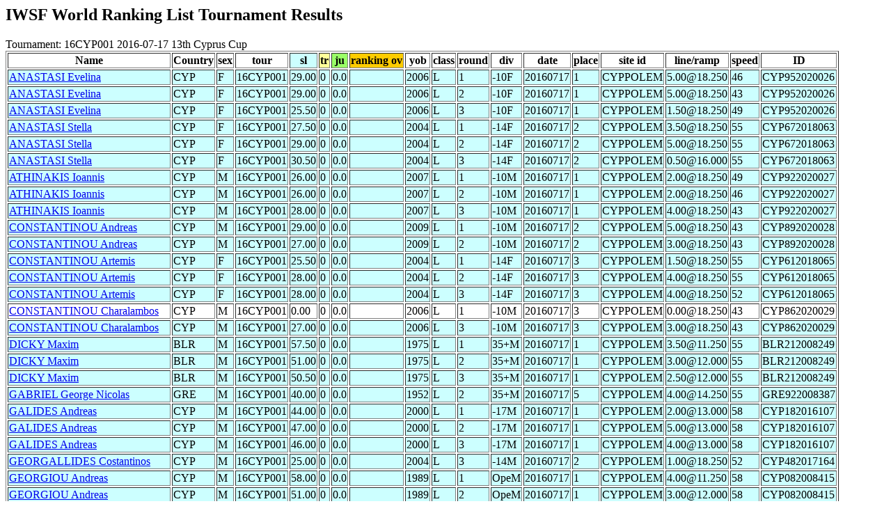

--- FILE ---
content_type: text/html
request_url: http://www.iwsftournament.com/homologation/showtournamentscores.php?tour=16CYP001
body_size: 2477
content:
<!DOCTYPE HTML PUBLIC "-//W3C//DTD HTML 4.0 Transitional//EN">
<html>
	<head><title>Ranking List Skier Performances</title></head>
	<body>




<h2>IWSF World Ranking List Tournament Results</h2>
<!--select * from dossiers where tourcode='16CYP001' -->
Tournament: 16CYP001 2016-07-17 13th Cyprus Cup<br><!--select * from skidatatemp where tour='16CYP001' and del!='Y'  order by last,first,tour,round,`div`,sl,tr,ju -->
<table border>
<tr><Th>Name</th><Th>Country</Th><Th>sex</th><Th>tour</th><Th  bgcolor=#CCFFFF>sl</th><Th bgcolor=#FFFF99>tr</Th><Th bgcolor=#99FF66>ju</th><Th bgcolor=#FFCC00>ranking ov</th><Th>yob</th><Th>class</th><Th>round</Th><Th>div</th><Th>date</th><Th>place</th><Th>site id</Th><Th>line/ramp</th><Th>speed</Th><Th>ID</Th></Tr>
<tr bgcolor=#CCFFFF><TD><a href="showskierscores.php?last=ANASTASI&first=Evelina&list=May07">ANASTASI Evelina</a></td><TD>CYP</TD><TD>F</td><TD>16CYP001</td><TD>29.00</td><TD>0</TD><TD>0.0</td><TD></td><TD>2006</td><TD>L</td><TD>1</TD><TD>-10F</td><TD>20160717</td><TD>1</td><TD>CYPPOLEM</TD><TD>5.00@18.250</td><TD>46</TD><td>CYP952020026</td></Tr>
<tr bgcolor=#CCFFFF><TD><a href="showskierscores.php?last=ANASTASI&first=Evelina&list=May07">ANASTASI Evelina</a></td><TD>CYP</TD><TD>F</td><TD>16CYP001</td><TD>29.00</td><TD>0</TD><TD>0.0</td><TD></td><TD>2006</td><TD>L</td><TD>2</TD><TD>-10F</td><TD>20160717</td><TD>1</td><TD>CYPPOLEM</TD><TD>5.00@18.250</td><TD>43</TD><td>CYP952020026</td></Tr>
<tr bgcolor=#CCFFFF><TD><a href="showskierscores.php?last=ANASTASI&first=Evelina&list=May07">ANASTASI Evelina</a></td><TD>CYP</TD><TD>F</td><TD>16CYP001</td><TD>25.50</td><TD>0</TD><TD>0.0</td><TD></td><TD>2006</td><TD>L</td><TD>3</TD><TD>-10F</td><TD>20160717</td><TD>1</td><TD>CYPPOLEM</TD><TD>1.50@18.250</td><TD>49</TD><td>CYP952020026</td></Tr>
<tr bgcolor=#CCFFFF><TD><a href="showskierscores.php?last=ANASTASI&first=Stella&list=May07">ANASTASI Stella</a></td><TD>CYP</TD><TD>F</td><TD>16CYP001</td><TD>27.50</td><TD>0</TD><TD>0.0</td><TD></td><TD>2004</td><TD>L</td><TD>1</TD><TD>-14F</td><TD>20160717</td><TD>2</td><TD>CYPPOLEM</TD><TD>3.50@18.250</td><TD>55</TD><td>CYP672018063</td></Tr>
<tr bgcolor=#CCFFFF><TD><a href="showskierscores.php?last=ANASTASI&first=Stella&list=May07">ANASTASI Stella</a></td><TD>CYP</TD><TD>F</td><TD>16CYP001</td><TD>29.00</td><TD>0</TD><TD>0.0</td><TD></td><TD>2004</td><TD>L</td><TD>2</TD><TD>-14F</td><TD>20160717</td><TD>2</td><TD>CYPPOLEM</TD><TD>5.00@18.250</td><TD>55</TD><td>CYP672018063</td></Tr>
<tr bgcolor=#CCFFFF><TD><a href="showskierscores.php?last=ANASTASI&first=Stella&list=May07">ANASTASI Stella</a></td><TD>CYP</TD><TD>F</td><TD>16CYP001</td><TD>30.50</td><TD>0</TD><TD>0.0</td><TD></td><TD>2004</td><TD>L</td><TD>3</TD><TD>-14F</td><TD>20160717</td><TD>2</td><TD>CYPPOLEM</TD><TD>0.50@16.000</td><TD>55</TD><td>CYP672018063</td></Tr>
<tr bgcolor=#CCFFFF><TD><a href="showskierscores.php?last=ATHINAKIS&first=Ioannis&list=May07">ATHINAKIS Ioannis</a></td><TD>CYP</TD><TD>M</td><TD>16CYP001</td><TD>26.00</td><TD>0</TD><TD>0.0</td><TD></td><TD>2007</td><TD>L</td><TD>1</TD><TD>-10M</td><TD>20160717</td><TD>1</td><TD>CYPPOLEM</TD><TD>2.00@18.250</td><TD>49</TD><td>CYP922020027</td></Tr>
<tr bgcolor=#CCFFFF><TD><a href="showskierscores.php?last=ATHINAKIS&first=Ioannis&list=May07">ATHINAKIS Ioannis</a></td><TD>CYP</TD><TD>M</td><TD>16CYP001</td><TD>26.00</td><TD>0</TD><TD>0.0</td><TD></td><TD>2007</td><TD>L</td><TD>2</TD><TD>-10M</td><TD>20160717</td><TD>1</td><TD>CYPPOLEM</TD><TD>2.00@18.250</td><TD>46</TD><td>CYP922020027</td></Tr>
<tr bgcolor=#CCFFFF><TD><a href="showskierscores.php?last=ATHINAKIS&first=Ioannis&list=May07">ATHINAKIS Ioannis</a></td><TD>CYP</TD><TD>M</td><TD>16CYP001</td><TD>28.00</td><TD>0</TD><TD>0.0</td><TD></td><TD>2007</td><TD>L</td><TD>3</TD><TD>-10M</td><TD>20160717</td><TD>1</td><TD>CYPPOLEM</TD><TD>4.00@18.250</td><TD>43</TD><td>CYP922020027</td></Tr>
<tr bgcolor=#CCFFFF><TD><a href="showskierscores.php?last=CONSTANTINOU&first=Andreas&list=May07">CONSTANTINOU Andreas</a></td><TD>CYP</TD><TD>M</td><TD>16CYP001</td><TD>29.00</td><TD>0</TD><TD>0.0</td><TD></td><TD>2009</td><TD>L</td><TD>1</TD><TD>-10M</td><TD>20160717</td><TD>2</td><TD>CYPPOLEM</TD><TD>5.00@18.250</td><TD>43</TD><td>CYP892020028</td></Tr>
<tr bgcolor=#CCFFFF><TD><a href="showskierscores.php?last=CONSTANTINOU&first=Andreas&list=May07">CONSTANTINOU Andreas</a></td><TD>CYP</TD><TD>M</td><TD>16CYP001</td><TD>27.00</td><TD>0</TD><TD>0.0</td><TD></td><TD>2009</td><TD>L</td><TD>2</TD><TD>-10M</td><TD>20160717</td><TD>2</td><TD>CYPPOLEM</TD><TD>3.00@18.250</td><TD>43</TD><td>CYP892020028</td></Tr>
<tr bgcolor=#CCFFFF><TD><a href="showskierscores.php?last=CONSTANTINOU&first=Artemis&list=May07">CONSTANTINOU Artemis</a></td><TD>CYP</TD><TD>F</td><TD>16CYP001</td><TD>25.50</td><TD>0</TD><TD>0.0</td><TD></td><TD>2004</td><TD>L</td><TD>1</TD><TD>-14F</td><TD>20160717</td><TD>3</td><TD>CYPPOLEM</TD><TD>1.50@18.250</td><TD>55</TD><td>CYP612018065</td></Tr>
<tr bgcolor=#CCFFFF><TD><a href="showskierscores.php?last=CONSTANTINOU&first=Artemis&list=May07">CONSTANTINOU Artemis</a></td><TD>CYP</TD><TD>F</td><TD>16CYP001</td><TD>28.00</td><TD>0</TD><TD>0.0</td><TD></td><TD>2004</td><TD>L</td><TD>2</TD><TD>-14F</td><TD>20160717</td><TD>3</td><TD>CYPPOLEM</TD><TD>4.00@18.250</td><TD>55</TD><td>CYP612018065</td></Tr>
<tr bgcolor=#CCFFFF><TD><a href="showskierscores.php?last=CONSTANTINOU&first=Artemis&list=May07">CONSTANTINOU Artemis</a></td><TD>CYP</TD><TD>F</td><TD>16CYP001</td><TD>28.00</td><TD>0</TD><TD>0.0</td><TD></td><TD>2004</td><TD>L</td><TD>3</TD><TD>-14F</td><TD>20160717</td><TD>3</td><TD>CYPPOLEM</TD><TD>4.00@18.250</td><TD>52</TD><td>CYP612018065</td></Tr>
<TD><a href="showskierscores.php?last=CONSTANTINOU&first=Charalambos&list=May07">CONSTANTINOU Charalambos</a></td><TD>CYP</TD><TD>M</td><TD>16CYP001</td><TD>0.00</td><TD>0</TD><TD>0.0</td><TD></td><TD>2006</td><TD>L</td><TD>1</TD><TD>-10M</td><TD>20160717</td><TD>3</td><TD>CYPPOLEM</TD><TD>0.00@18.250</td><TD>43</TD><td>CYP862020029</td></Tr>
<tr bgcolor=#CCFFFF><TD><a href="showskierscores.php?last=CONSTANTINOU&first=Charalambos&list=May07">CONSTANTINOU Charalambos</a></td><TD>CYP</TD><TD>M</td><TD>16CYP001</td><TD>27.00</td><TD>0</TD><TD>0.0</td><TD></td><TD>2006</td><TD>L</td><TD>3</TD><TD>-10M</td><TD>20160717</td><TD>3</td><TD>CYPPOLEM</TD><TD>3.00@18.250</td><TD>43</TD><td>CYP862020029</td></Tr>
<tr bgcolor=#CCFFFF><TD><a href="showskierscores.php?last=DICKY&first=Maxim&list=May07">DICKY Maxim</a></td><TD>BLR</TD><TD>M</td><TD>16CYP001</td><TD>57.50</td><TD>0</TD><TD>0.0</td><TD></td><TD>1975</td><TD>L</td><TD>1</TD><TD>35+M</td><TD>20160717</td><TD>1</td><TD>CYPPOLEM</TD><TD>3.50@11.250</td><TD>55</TD><td>BLR212008249</td></Tr>
<tr bgcolor=#CCFFFF><TD><a href="showskierscores.php?last=DICKY&first=Maxim&list=May07">DICKY Maxim</a></td><TD>BLR</TD><TD>M</td><TD>16CYP001</td><TD>51.00</td><TD>0</TD><TD>0.0</td><TD></td><TD>1975</td><TD>L</td><TD>2</TD><TD>35+M</td><TD>20160717</td><TD>1</td><TD>CYPPOLEM</TD><TD>3.00@12.000</td><TD>55</TD><td>BLR212008249</td></Tr>
<tr bgcolor=#CCFFFF><TD><a href="showskierscores.php?last=DICKY&first=Maxim&list=May07">DICKY Maxim</a></td><TD>BLR</TD><TD>M</td><TD>16CYP001</td><TD>50.50</td><TD>0</TD><TD>0.0</td><TD></td><TD>1975</td><TD>L</td><TD>3</TD><TD>35+M</td><TD>20160717</td><TD>1</td><TD>CYPPOLEM</TD><TD>2.50@12.000</td><TD>55</TD><td>BLR212008249</td></Tr>
<tr bgcolor=#CCFFFF><TD><a href="showskierscores.php?last=GABRIEL&first=George Nicolas&list=May07">GABRIEL George Nicolas</a></td><TD>GRE</TD><TD>M</td><TD>16CYP001</td><TD>40.00</td><TD>0</TD><TD>0.0</td><TD></td><TD>1952</td><TD>L</td><TD>2</TD><TD>35+M</td><TD>20160717</td><TD>5</td><TD>CYPPOLEM</TD><TD>4.00@14.250</td><TD>55</TD><td>GRE922008387</td></Tr>
<tr bgcolor=#CCFFFF><TD><a href="showskierscores.php?last=GALIDES&first=Andreas&list=May07">GALIDES Andreas</a></td><TD>CYP</TD><TD>M</td><TD>16CYP001</td><TD>44.00</td><TD>0</TD><TD>0.0</td><TD></td><TD>2000</td><TD>L</td><TD>1</TD><TD>-17M</td><TD>20160717</td><TD>1</td><TD>CYPPOLEM</TD><TD>2.00@13.000</td><TD>58</TD><td>CYP182016107</td></Tr>
<tr bgcolor=#CCFFFF><TD><a href="showskierscores.php?last=GALIDES&first=Andreas&list=May07">GALIDES Andreas</a></td><TD>CYP</TD><TD>M</td><TD>16CYP001</td><TD>47.00</td><TD>0</TD><TD>0.0</td><TD></td><TD>2000</td><TD>L</td><TD>2</TD><TD>-17M</td><TD>20160717</td><TD>1</td><TD>CYPPOLEM</TD><TD>5.00@13.000</td><TD>58</TD><td>CYP182016107</td></Tr>
<tr bgcolor=#CCFFFF><TD><a href="showskierscores.php?last=GALIDES&first=Andreas&list=May07">GALIDES Andreas</a></td><TD>CYP</TD><TD>M</td><TD>16CYP001</td><TD>46.00</td><TD>0</TD><TD>0.0</td><TD></td><TD>2000</td><TD>L</td><TD>3</TD><TD>-17M</td><TD>20160717</td><TD>1</td><TD>CYPPOLEM</TD><TD>4.00@13.000</td><TD>58</TD><td>CYP182016107</td></Tr>
<tr bgcolor=#CCFFFF><TD><a href="showskierscores.php?last=GEORGALLIDES&first=Costantinos&list=May07">GEORGALLIDES Costantinos</a></td><TD>CYP</TD><TD>M</td><TD>16CYP001</td><TD>25.00</td><TD>0</TD><TD>0.0</td><TD></td><TD>2004</td><TD>L</td><TD>3</TD><TD>-14M</td><TD>20160717</td><TD>2</td><TD>CYPPOLEM</TD><TD>1.00@18.250</td><TD>52</TD><td>CYP482017164</td></Tr>
<tr bgcolor=#CCFFFF><TD><a href="showskierscores.php?last=GEORGIOU&first=Andreas&list=May07">GEORGIOU Andreas</a></td><TD>CYP</TD><TD>M</td><TD>16CYP001</td><TD>58.00</td><TD>0</TD><TD>0.0</td><TD></td><TD>1989</td><TD>L</td><TD>1</TD><TD>OpeM</td><TD>20160717</td><TD>1</td><TD>CYPPOLEM</TD><TD>4.00@11.250</td><TD>58</TD><td>CYP082008415</td></Tr>
<tr bgcolor=#CCFFFF><TD><a href="showskierscores.php?last=GEORGIOU&first=Andreas&list=May07">GEORGIOU Andreas</a></td><TD>CYP</TD><TD>M</td><TD>16CYP001</td><TD>51.00</td><TD>0</TD><TD>0.0</td><TD></td><TD>1989</td><TD>L</td><TD>2</TD><TD>OpeM</td><TD>20160717</td><TD>1</td><TD>CYPPOLEM</TD><TD>3.00@12.000</td><TD>58</TD><td>CYP082008415</td></Tr>
<tr bgcolor=#CCFFFF><TD><a href="showskierscores.php?last=GEORGIOU&first=Andreas&list=May07">GEORGIOU Andreas</a></td><TD>CYP</TD><TD>M</td><TD>16CYP001</td><TD>50.50</td><TD>0</TD><TD>0.0</td><TD></td><TD>1989</td><TD>L</td><TD>3</TD><TD>OpeM</td><TD>20160717</td><TD>1</td><TD>CYPPOLEM</TD><TD>2.50@12.000</td><TD>58</TD><td>CYP082008415</td></Tr>
<tr bgcolor=#CCFFFF><TD><a href="showskierscores.php?last=HADJIKYRIACOS&first=Kyriacos&list=May07">HADJIKYRIACOS Kyriacos</a></td><TD>CYP</TD><TD>M</td><TD>16CYP001</td><TD>49.50</td><TD>0</TD><TD>0.0</td><TD></td><TD>1992</td><TD>L</td><TD>1</TD><TD>OpeM</td><TD>20160717</td><TD>2</td><TD>CYPPOLEM</TD><TD>1.50@12.000</td><TD>58</TD><td>CYP812010072</td></Tr>
<tr bgcolor=#CCFFFF><TD><a href="showskierscores.php?last=HADJIKYRIACOS&first=Kyriacos&list=May07">HADJIKYRIACOS Kyriacos</a></td><TD>CYP</TD><TD>M</td><TD>16CYP001</td><TD>50.50</td><TD>0</TD><TD>0.0</td><TD></td><TD>1992</td><TD>L</td><TD>2</TD><TD>OpeM</td><TD>20160717</td><TD>2</td><TD>CYPPOLEM</TD><TD>2.50@12.000</td><TD>58</TD><td>CYP812010072</td></Tr>
<tr bgcolor=#CCFFFF><TD><a href="showskierscores.php?last=HADJIKYRIACOS&first=Kyriacos&list=May07">HADJIKYRIACOS Kyriacos</a></td><TD>CYP</TD><TD>M</td><TD>16CYP001</td><TD>56.00</td><TD>0</TD><TD>0.0</td><TD></td><TD>1992</td><TD>L</td><TD>3</TD><TD>OpeM</td><TD>20160717</td><TD>2</td><TD>CYPPOLEM</TD><TD>2.00@11.250</td><TD>58</TD><td>CYP812010072</td></Tr>
<tr bgcolor=#CCFFFF><TD><a href="showskierscores.php?last=IOANNOU&first=Yiannos&list=May07">IOANNOU Yiannos</a></td><TD>CYP</TD><TD>M</td><TD>16CYP001</td><TD>28.00</td><TD>0</TD><TD>0.0</td><TD></td><TD>1968</td><TD>L</td><TD>1</TD><TD>35+M</td><TD>20160717</td><TD>6</td><TD>CYPPOLEM</TD><TD>4.00@18.250</td><TD>55</TD><td>CYP722017544</td></Tr>
<tr bgcolor=#CCFFFF><TD><a href="showskierscores.php?last=IOANNOU&first=Yiannos&list=May07">IOANNOU Yiannos</a></td><TD>CYP</TD><TD>M</td><TD>16CYP001</td><TD>27.50</td><TD>0</TD><TD>0.0</td><TD></td><TD>1968</td><TD>L</td><TD>2</TD><TD>35+M</td><TD>20160717</td><TD>6</td><TD>CYPPOLEM</TD><TD>3.50@18.250</td><TD>55</TD><td>CYP722017544</td></Tr>
<tr bgcolor=#CCFFFF><TD><a href="showskierscores.php?last=IOANNOU&first=Yiannos&list=May07">IOANNOU Yiannos</a></td><TD>CYP</TD><TD>M</td><TD>16CYP001</td><TD>26.50</td><TD>0</TD><TD>0.0</td><TD></td><TD>1968</td><TD>L</td><TD>3</TD><TD>35+M</td><TD>20160717</td><TD>6</td><TD>CYPPOLEM</TD><TD>2.50@18.250</td><TD>55</TD><td>CYP722017544</td></Tr>
<tr bgcolor=#CCFFFF><TD><a href="showskierscores.php?last=KAMPANIS&first=Andreas&list=May07">KAMPANIS Andreas</a></td><TD>GRE</TD><TD>M</td><TD>16CYP001</td><TD>45.00</td><TD>0</TD><TD>0.0</td><TD></td><TD>1959</td><TD>L</td><TD>1</TD><TD>35+M</td><TD>20160717</td><TD>2</td><TD>CYPPOLEM</TD><TD>3.00@13.000</td><TD>55</TD><td>GRE512008724</td></Tr>
<tr bgcolor=#CCFFFF><TD><a href="showskierscores.php?last=KAMPANIS&first=Andreas&list=May07">KAMPANIS Andreas</a></td><TD>GRE</TD><TD>M</td><TD>16CYP001</td><TD>50.50</td><TD>0</TD><TD>0.0</td><TD></td><TD>1959</td><TD>L</td><TD>2</TD><TD>35+M</td><TD>20160717</td><TD>2</td><TD>CYPPOLEM</TD><TD>2.50@12.000</td><TD>55</TD><td>GRE512008724</td></Tr>
<tr bgcolor=#CCFFFF><TD><a href="showskierscores.php?last=KAMPANIS&first=Andreas&list=May07">KAMPANIS Andreas</a></td><TD>GRE</TD><TD>M</td><TD>16CYP001</td><TD>46.50</td><TD>0</TD><TD>0.0</td><TD></td><TD>1959</td><TD>L</td><TD>3</TD><TD>35+M</td><TD>20160717</td><TD>2</td><TD>CYPPOLEM</TD><TD>4.50@13.000</td><TD>55</TD><td>GRE512008724</td></Tr>
<tr bgcolor=#CCFFFF><TD><a href="showskierscores.php?last=KOKKINOS&first=Yannis&list=May07">KOKKINOS Yannis</a></td><TD>CYP</TD><TD>M</td><TD>16CYP001</td><TD>49.50</td><TD>0</TD><TD>0.0</td><TD></td><TD>1984</td><TD>L</td><TD>1</TD><TD>OpeM</td><TD>20160717</td><TD>3</td><TD>CYPPOLEM</TD><TD>1.50@12.000</td><TD>58</TD><td>CYP662008816</td></Tr>
<tr bgcolor=#CCFFFF><TD><a href="showskierscores.php?last=KOKKINOS&first=Yannis&list=May07">KOKKINOS Yannis</a></td><TD>CYP</TD><TD>M</td><TD>16CYP001</td><TD>51.00</td><TD>0</TD><TD>0.0</td><TD></td><TD>1984</td><TD>L</td><TD>2</TD><TD>OpeM</td><TD>20160717</td><TD>3</td><TD>CYPPOLEM</TD><TD>3.00@12.000</td><TD>58</TD><td>CYP662008816</td></Tr>
<tr bgcolor=#CCFFFF><TD><a href="showskierscores.php?last=KOKKINOS&first=Yannis&list=May07">KOKKINOS Yannis</a></td><TD>CYP</TD><TD>M</td><TD>16CYP001</td><TD>55.00</td><TD>0</TD><TD>0.0</td><TD></td><TD>1984</td><TD>L</td><TD>3</TD><TD>OpeM</td><TD>20160717</td><TD>3</td><TD>CYPPOLEM</TD><TD>1.00@11.250</td><TD>58</TD><td>CYP662008816</td></Tr>
<tr bgcolor=#CCFFFF><TD><a href="showskierscores.php?last=KOSTANTINOU&first=Stelios&list=May07">KOSTANTINOU Stelios</a></td><TD>CYP</TD><TD>M</td><TD>16CYP001</td><TD>46.50</td><TD>0</TD><TD>0.0</td><TD></td><TD>1963</td><TD>L</td><TD>1</TD><TD>35+M</td><TD>20160717</td><TD>3</td><TD>CYPPOLEM</TD><TD>4.50@13.000</td><TD>55</TD><td>CYP062008836</td></Tr>
<tr bgcolor=#CCFFFF><TD><a href="showskierscores.php?last=KOSTANTINOU&first=Stelios&list=May07">KOSTANTINOU Stelios</a></td><TD>CYP</TD><TD>M</td><TD>16CYP001</td><TD>50.00</td><TD>0</TD><TD>0.0</td><TD></td><TD>1963</td><TD>L</td><TD>2</TD><TD>35+M</td><TD>20160717</td><TD>3</td><TD>CYPPOLEM</TD><TD>2.00@12.000</td><TD>55</TD><td>CYP062008836</td></Tr>
<tr bgcolor=#CCFFFF><TD><a href="showskierscores.php?last=KOSTANTINOU&first=Stelios&list=May07">KOSTANTINOU Stelios</a></td><TD>CYP</TD><TD>M</td><TD>16CYP001</td><TD>43.50</td><TD>0</TD><TD>0.0</td><TD></td><TD>1963</td><TD>L</td><TD>3</TD><TD>35+M</td><TD>20160717</td><TD>3</td><TD>CYPPOLEM</TD><TD>1.50@13.000</td><TD>55</TD><td>CYP062008836</td></Tr>
<tr bgcolor=#CCFFFF><TD><a href="showskierscores.php?last=LOIZIDOU&first=Florentia&list=May07">LOIZIDOU Florentia</a></td><TD>CYP</TD><TD>F</td><TD>16CYP001</td><TD>38.50</td><TD>0</TD><TD>0.0</td><TD></td><TD>2004</td><TD>L</td><TD>1</TD><TD>-14F</td><TD>20160717</td><TD>1</td><TD>CYPPOLEM</TD><TD>2.50@14.250</td><TD>55</TD><td>CYP692017545</td></Tr>
<tr bgcolor=#CCFFFF><TD><a href="showskierscores.php?last=LOIZIDOU&first=Florentia&list=May07">LOIZIDOU Florentia</a></td><TD>CYP</TD><TD>F</td><TD>16CYP001</td><TD>38.00</td><TD>0</TD><TD>0.0</td><TD></td><TD>2004</td><TD>L</td><TD>2</TD><TD>-14F</td><TD>20160717</td><TD>1</td><TD>CYPPOLEM</TD><TD>2.00@14.250</td><TD>55</TD><td>CYP692017545</td></Tr>
<tr bgcolor=#CCFFFF><TD><a href="showskierscores.php?last=LOIZIDOU&first=Florentia&list=May07">LOIZIDOU Florentia</a></td><TD>CYP</TD><TD>F</td><TD>16CYP001</td><TD>38.50</td><TD>0</TD><TD>0.0</td><TD></td><TD>2004</td><TD>L</td><TD>3</TD><TD>-14F</td><TD>20160717</td><TD>1</td><TD>CYPPOLEM</TD><TD>2.50@14.250</td><TD>55</TD><td>CYP692017545</td></Tr>
<tr bgcolor=#CCFFFF><TD><a href="showskierscores.php?last=PANTELI&first=Savas&list=May07">PANTELI Savas</a></td><TD>CYP</TD><TD>M</td><TD>16CYP001</td><TD>43.50</td><TD>0</TD><TD>0.0</td><TD></td><TD>1969</td><TD>L</td><TD>1</TD><TD>35+M</td><TD>20160717</td><TD>4</td><TD>CYPPOLEM</TD><TD>1.50@13.000</td><TD>55</TD><td>CYP772016831</td></Tr>
<tr bgcolor=#CCFFFF><TD><a href="showskierscores.php?last=PANTELI&first=Savas&list=May07">PANTELI Savas</a></td><TD>CYP</TD><TD>M</td><TD>16CYP001</td><TD>46.00</td><TD>0</TD><TD>0.0</td><TD></td><TD>1969</td><TD>L</td><TD>2</TD><TD>35+M</td><TD>20160717</td><TD>4</td><TD>CYPPOLEM</TD><TD>4.00@13.000</td><TD>55</TD><td>CYP772016831</td></Tr>
<tr bgcolor=#CCFFFF><TD><a href="showskierscores.php?last=PANTELI&first=Savas&list=May07">PANTELI Savas</a></td><TD>CYP</TD><TD>M</td><TD>16CYP001</td><TD>49.50</td><TD>0</TD><TD>0.0</td><TD></td><TD>1969</td><TD>L</td><TD>3</TD><TD>35+M</td><TD>20160717</td><TD>4</td><TD>CYPPOLEM</TD><TD>1.50@12.000</td><TD>55</TD><td>CYP772016831</td></Tr>
<tr bgcolor=#CCFFFF><TD><a href="showskierscores.php?last=PAPACONSTANTINOU&first=Georgios&list=May07">PAPACONSTANTINOU Georgios</a></td><TD>CYP</TD><TD>M</td><TD>16CYP001</td><TD>48.50</td><TD>0</TD><TD>0.0</td><TD></td><TD>2002</td><TD>L</td><TD>1</TD><TD>-14M</td><TD>20160717</td><TD>1</td><TD>CYPPOLEM</TD><TD>0.50@12.000</td><TD>55</TD><td>CYP702017771</td></Tr>
<tr bgcolor=#CCFFFF><TD><a href="showskierscores.php?last=PAPACONSTANTINOU&first=Georgios&list=May07">PAPACONSTANTINOU Georgios</a></td><TD>CYP</TD><TD>M</td><TD>16CYP001</td><TD>50.00</td><TD>0</TD><TD>0.0</td><TD></td><TD>2002</td><TD>L</td><TD>3</TD><TD>-14M</td><TD>20160717</td><TD>1</td><TD>CYPPOLEM</TD><TD>2.00@12.000</td><TD>55</TD><td>CYP702017771</td></Tr>
<tr bgcolor=#CCFFFF><TD><a href="showskierscores.php?last=PAPADOPOULOS&first=Rodionas&list=May07">PAPADOPOULOS Rodionas</a></td><TD>CYP</TD><TD>M</td><TD>16CYP001</td><TD>28.00</td><TD>0</TD><TD>0.0</td><TD></td><TD>2000</td><TD>L</td><TD>2</TD><TD>-17M</td><TD>20160717</td><TD>2</td><TD>CYPPOLEM</TD><TD>4.00@18.250</td><TD>58</TD><td>CYP962015693</td></Tr>
<tr bgcolor=#CCFFFF><TD><a href="showskierscores.php?last=PAPADOPOULOS&first=Rodionas&list=May07">PAPADOPOULOS Rodionas</a></td><TD>CYP</TD><TD>M</td><TD>16CYP001</td><TD>34.50</td><TD>0</TD><TD>0.0</td><TD></td><TD>2000</td><TD>L</td><TD>3</TD><TD>-17M</td><TD>20160717</td><TD>2</td><TD>CYPPOLEM</TD><TD>4.50@16.000</td><TD>58</TD><td>CYP962015693</td></Tr>
</table>

</body>
</html>
